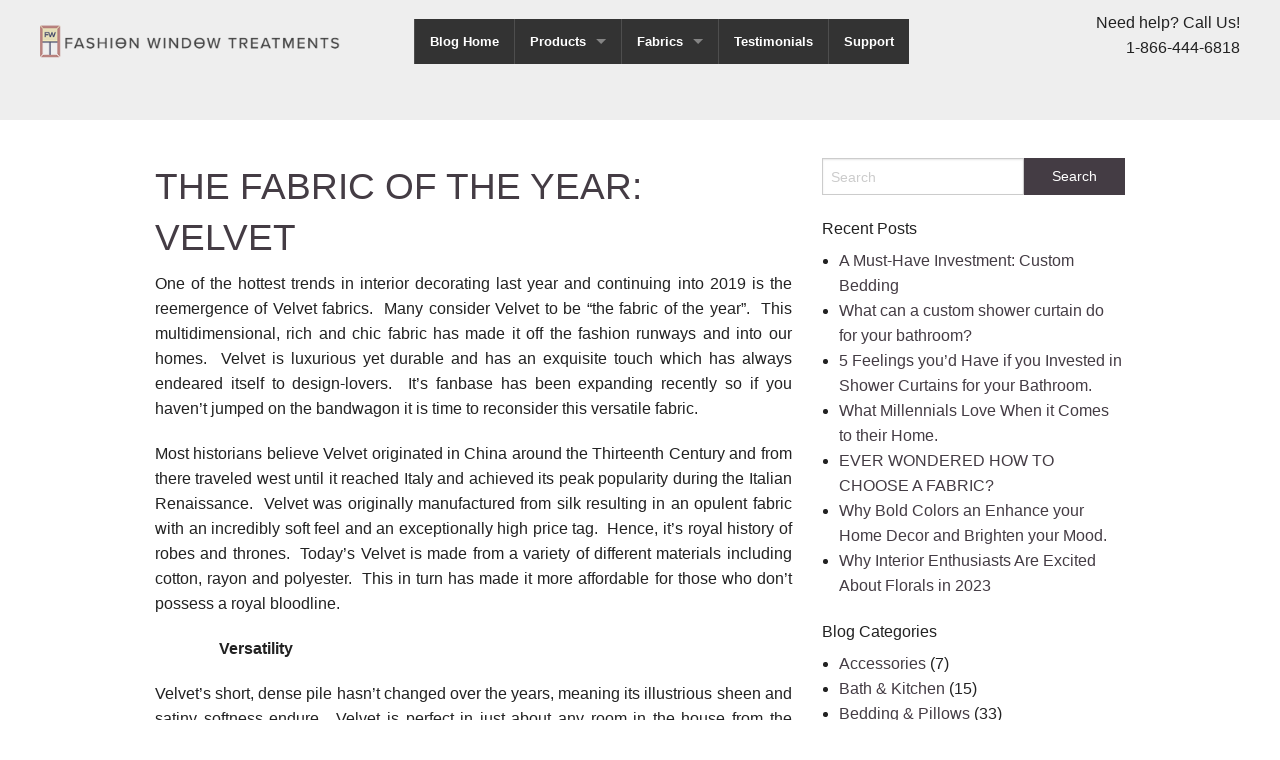

--- FILE ---
content_type: text/html; charset=UTF-8
request_url: https://fashionwindowtreatments.com/blog/category/window-valances/
body_size: 11231
content:
<!doctype html>
<html class="no-js" lang="en-US" >
	<head>
		<meta charset="utf-8" />
		<meta name="viewport" content="width=device-width, initial-scale=1.0" />
		<title>
			Category Archive for &quot;Window Valances&quot; | Fashion Window Treatments		</title>
		<meta name="description" content="
		Window Valances Articles | Read Here		" />

		<link rel="icon" href="https://fashionwindowtreatments.com/blog/wp-content/themes/FoundationPress/assets/img/icons/favicon.ico" type="image/x-icon">
		<link rel="apple-touch-icon-precomposed" sizes="144x144" href="https://fashionwindowtreatments.com/blog/wp-content/themes/FoundationPress/assets/img/icons/apple-touch-icon-144x144-precomposed.png">
		<link rel="apple-touch-icon-precomposed" sizes="114x114" href="https://fashionwindowtreatments.com/blog/wp-content/themes/FoundationPress/assets/img/icons/apple-touch-icon-114x114-precomposed.png">
		<link rel="apple-touch-icon-precomposed" sizes="72x72" href="https://fashionwindowtreatments.com/blog/wp-content/themes/FoundationPress/assets/img/icons/apple-touch-icon-72x72-precomposed.png">
		<link rel="apple-touch-icon-precomposed" href="https://fashionwindowtreatments.com/blog/wp-content/themes/FoundationPress/assets/img/icons/apple-touch-icon-precomposed.png">
		
		<meta name='robots' content='max-image-preview:large' />
<link rel='dns-prefetch' href='//static.addtoany.com' />
<link rel='dns-prefetch' href='//ajax.googleapis.com' />
<link rel='stylesheet' id='wp-block-library-css' href='https://fashionwindowtreatments.com/blog/wp-includes/css/dist/block-library/style.min.css' type='text/css' media='all' />
<style id='classic-theme-styles-inline-css' type='text/css'>
/*! This file is auto-generated */
.wp-block-button__link{color:#fff;background-color:#32373c;border-radius:9999px;box-shadow:none;text-decoration:none;padding:calc(.667em + 2px) calc(1.333em + 2px);font-size:1.125em}.wp-block-file__button{background:#32373c;color:#fff;text-decoration:none}
</style>
<style id='global-styles-inline-css' type='text/css'>
body{--wp--preset--color--black: #000000;--wp--preset--color--cyan-bluish-gray: #abb8c3;--wp--preset--color--white: #ffffff;--wp--preset--color--pale-pink: #f78da7;--wp--preset--color--vivid-red: #cf2e2e;--wp--preset--color--luminous-vivid-orange: #ff6900;--wp--preset--color--luminous-vivid-amber: #fcb900;--wp--preset--color--light-green-cyan: #7bdcb5;--wp--preset--color--vivid-green-cyan: #00d084;--wp--preset--color--pale-cyan-blue: #8ed1fc;--wp--preset--color--vivid-cyan-blue: #0693e3;--wp--preset--color--vivid-purple: #9b51e0;--wp--preset--gradient--vivid-cyan-blue-to-vivid-purple: linear-gradient(135deg,rgba(6,147,227,1) 0%,rgb(155,81,224) 100%);--wp--preset--gradient--light-green-cyan-to-vivid-green-cyan: linear-gradient(135deg,rgb(122,220,180) 0%,rgb(0,208,130) 100%);--wp--preset--gradient--luminous-vivid-amber-to-luminous-vivid-orange: linear-gradient(135deg,rgba(252,185,0,1) 0%,rgba(255,105,0,1) 100%);--wp--preset--gradient--luminous-vivid-orange-to-vivid-red: linear-gradient(135deg,rgba(255,105,0,1) 0%,rgb(207,46,46) 100%);--wp--preset--gradient--very-light-gray-to-cyan-bluish-gray: linear-gradient(135deg,rgb(238,238,238) 0%,rgb(169,184,195) 100%);--wp--preset--gradient--cool-to-warm-spectrum: linear-gradient(135deg,rgb(74,234,220) 0%,rgb(151,120,209) 20%,rgb(207,42,186) 40%,rgb(238,44,130) 60%,rgb(251,105,98) 80%,rgb(254,248,76) 100%);--wp--preset--gradient--blush-light-purple: linear-gradient(135deg,rgb(255,206,236) 0%,rgb(152,150,240) 100%);--wp--preset--gradient--blush-bordeaux: linear-gradient(135deg,rgb(254,205,165) 0%,rgb(254,45,45) 50%,rgb(107,0,62) 100%);--wp--preset--gradient--luminous-dusk: linear-gradient(135deg,rgb(255,203,112) 0%,rgb(199,81,192) 50%,rgb(65,88,208) 100%);--wp--preset--gradient--pale-ocean: linear-gradient(135deg,rgb(255,245,203) 0%,rgb(182,227,212) 50%,rgb(51,167,181) 100%);--wp--preset--gradient--electric-grass: linear-gradient(135deg,rgb(202,248,128) 0%,rgb(113,206,126) 100%);--wp--preset--gradient--midnight: linear-gradient(135deg,rgb(2,3,129) 0%,rgb(40,116,252) 100%);--wp--preset--font-size--small: 13px;--wp--preset--font-size--medium: 20px;--wp--preset--font-size--large: 36px;--wp--preset--font-size--x-large: 42px;--wp--preset--spacing--20: 0.44rem;--wp--preset--spacing--30: 0.67rem;--wp--preset--spacing--40: 1rem;--wp--preset--spacing--50: 1.5rem;--wp--preset--spacing--60: 2.25rem;--wp--preset--spacing--70: 3.38rem;--wp--preset--spacing--80: 5.06rem;--wp--preset--shadow--natural: 6px 6px 9px rgba(0, 0, 0, 0.2);--wp--preset--shadow--deep: 12px 12px 50px rgba(0, 0, 0, 0.4);--wp--preset--shadow--sharp: 6px 6px 0px rgba(0, 0, 0, 0.2);--wp--preset--shadow--outlined: 6px 6px 0px -3px rgba(255, 255, 255, 1), 6px 6px rgba(0, 0, 0, 1);--wp--preset--shadow--crisp: 6px 6px 0px rgba(0, 0, 0, 1);}:where(.is-layout-flex){gap: 0.5em;}:where(.is-layout-grid){gap: 0.5em;}body .is-layout-flow > .alignleft{float: left;margin-inline-start: 0;margin-inline-end: 2em;}body .is-layout-flow > .alignright{float: right;margin-inline-start: 2em;margin-inline-end: 0;}body .is-layout-flow > .aligncenter{margin-left: auto !important;margin-right: auto !important;}body .is-layout-constrained > .alignleft{float: left;margin-inline-start: 0;margin-inline-end: 2em;}body .is-layout-constrained > .alignright{float: right;margin-inline-start: 2em;margin-inline-end: 0;}body .is-layout-constrained > .aligncenter{margin-left: auto !important;margin-right: auto !important;}body .is-layout-constrained > :where(:not(.alignleft):not(.alignright):not(.alignfull)){max-width: var(--wp--style--global--content-size);margin-left: auto !important;margin-right: auto !important;}body .is-layout-constrained > .alignwide{max-width: var(--wp--style--global--wide-size);}body .is-layout-flex{display: flex;}body .is-layout-flex{flex-wrap: wrap;align-items: center;}body .is-layout-flex > *{margin: 0;}body .is-layout-grid{display: grid;}body .is-layout-grid > *{margin: 0;}:where(.wp-block-columns.is-layout-flex){gap: 2em;}:where(.wp-block-columns.is-layout-grid){gap: 2em;}:where(.wp-block-post-template.is-layout-flex){gap: 1.25em;}:where(.wp-block-post-template.is-layout-grid){gap: 1.25em;}.has-black-color{color: var(--wp--preset--color--black) !important;}.has-cyan-bluish-gray-color{color: var(--wp--preset--color--cyan-bluish-gray) !important;}.has-white-color{color: var(--wp--preset--color--white) !important;}.has-pale-pink-color{color: var(--wp--preset--color--pale-pink) !important;}.has-vivid-red-color{color: var(--wp--preset--color--vivid-red) !important;}.has-luminous-vivid-orange-color{color: var(--wp--preset--color--luminous-vivid-orange) !important;}.has-luminous-vivid-amber-color{color: var(--wp--preset--color--luminous-vivid-amber) !important;}.has-light-green-cyan-color{color: var(--wp--preset--color--light-green-cyan) !important;}.has-vivid-green-cyan-color{color: var(--wp--preset--color--vivid-green-cyan) !important;}.has-pale-cyan-blue-color{color: var(--wp--preset--color--pale-cyan-blue) !important;}.has-vivid-cyan-blue-color{color: var(--wp--preset--color--vivid-cyan-blue) !important;}.has-vivid-purple-color{color: var(--wp--preset--color--vivid-purple) !important;}.has-black-background-color{background-color: var(--wp--preset--color--black) !important;}.has-cyan-bluish-gray-background-color{background-color: var(--wp--preset--color--cyan-bluish-gray) !important;}.has-white-background-color{background-color: var(--wp--preset--color--white) !important;}.has-pale-pink-background-color{background-color: var(--wp--preset--color--pale-pink) !important;}.has-vivid-red-background-color{background-color: var(--wp--preset--color--vivid-red) !important;}.has-luminous-vivid-orange-background-color{background-color: var(--wp--preset--color--luminous-vivid-orange) !important;}.has-luminous-vivid-amber-background-color{background-color: var(--wp--preset--color--luminous-vivid-amber) !important;}.has-light-green-cyan-background-color{background-color: var(--wp--preset--color--light-green-cyan) !important;}.has-vivid-green-cyan-background-color{background-color: var(--wp--preset--color--vivid-green-cyan) !important;}.has-pale-cyan-blue-background-color{background-color: var(--wp--preset--color--pale-cyan-blue) !important;}.has-vivid-cyan-blue-background-color{background-color: var(--wp--preset--color--vivid-cyan-blue) !important;}.has-vivid-purple-background-color{background-color: var(--wp--preset--color--vivid-purple) !important;}.has-black-border-color{border-color: var(--wp--preset--color--black) !important;}.has-cyan-bluish-gray-border-color{border-color: var(--wp--preset--color--cyan-bluish-gray) !important;}.has-white-border-color{border-color: var(--wp--preset--color--white) !important;}.has-pale-pink-border-color{border-color: var(--wp--preset--color--pale-pink) !important;}.has-vivid-red-border-color{border-color: var(--wp--preset--color--vivid-red) !important;}.has-luminous-vivid-orange-border-color{border-color: var(--wp--preset--color--luminous-vivid-orange) !important;}.has-luminous-vivid-amber-border-color{border-color: var(--wp--preset--color--luminous-vivid-amber) !important;}.has-light-green-cyan-border-color{border-color: var(--wp--preset--color--light-green-cyan) !important;}.has-vivid-green-cyan-border-color{border-color: var(--wp--preset--color--vivid-green-cyan) !important;}.has-pale-cyan-blue-border-color{border-color: var(--wp--preset--color--pale-cyan-blue) !important;}.has-vivid-cyan-blue-border-color{border-color: var(--wp--preset--color--vivid-cyan-blue) !important;}.has-vivid-purple-border-color{border-color: var(--wp--preset--color--vivid-purple) !important;}.has-vivid-cyan-blue-to-vivid-purple-gradient-background{background: var(--wp--preset--gradient--vivid-cyan-blue-to-vivid-purple) !important;}.has-light-green-cyan-to-vivid-green-cyan-gradient-background{background: var(--wp--preset--gradient--light-green-cyan-to-vivid-green-cyan) !important;}.has-luminous-vivid-amber-to-luminous-vivid-orange-gradient-background{background: var(--wp--preset--gradient--luminous-vivid-amber-to-luminous-vivid-orange) !important;}.has-luminous-vivid-orange-to-vivid-red-gradient-background{background: var(--wp--preset--gradient--luminous-vivid-orange-to-vivid-red) !important;}.has-very-light-gray-to-cyan-bluish-gray-gradient-background{background: var(--wp--preset--gradient--very-light-gray-to-cyan-bluish-gray) !important;}.has-cool-to-warm-spectrum-gradient-background{background: var(--wp--preset--gradient--cool-to-warm-spectrum) !important;}.has-blush-light-purple-gradient-background{background: var(--wp--preset--gradient--blush-light-purple) !important;}.has-blush-bordeaux-gradient-background{background: var(--wp--preset--gradient--blush-bordeaux) !important;}.has-luminous-dusk-gradient-background{background: var(--wp--preset--gradient--luminous-dusk) !important;}.has-pale-ocean-gradient-background{background: var(--wp--preset--gradient--pale-ocean) !important;}.has-electric-grass-gradient-background{background: var(--wp--preset--gradient--electric-grass) !important;}.has-midnight-gradient-background{background: var(--wp--preset--gradient--midnight) !important;}.has-small-font-size{font-size: var(--wp--preset--font-size--small) !important;}.has-medium-font-size{font-size: var(--wp--preset--font-size--medium) !important;}.has-large-font-size{font-size: var(--wp--preset--font-size--large) !important;}.has-x-large-font-size{font-size: var(--wp--preset--font-size--x-large) !important;}
.wp-block-navigation a:where(:not(.wp-element-button)){color: inherit;}
:where(.wp-block-post-template.is-layout-flex){gap: 1.25em;}:where(.wp-block-post-template.is-layout-grid){gap: 1.25em;}
:where(.wp-block-columns.is-layout-flex){gap: 2em;}:where(.wp-block-columns.is-layout-grid){gap: 2em;}
.wp-block-pullquote{font-size: 1.5em;line-height: 1.6;}
</style>
<link rel='stylesheet' id='rss-retriever-css' href='https://fashionwindowtreatments.com/blog/wp-content/plugins/wp-rss-retriever/inc/css/rss-retriever.css' type='text/css' media='all' />
<link rel='stylesheet' id='main-stylesheet-css' href='https://fashionwindowtreatments.com/blog/wp-content/themes/FoundationPress/css/foundation.css' type='text/css' media='all' />
<link rel='stylesheet' id='addtoany-css' href='https://fashionwindowtreatments.com/blog/wp-content/plugins/add-to-any/addtoany.min.css' type='text/css' media='all' />
<script type="text/javascript" id="addtoany-core-js-before">
/* <![CDATA[ */
window.a2a_config=window.a2a_config||{};a2a_config.callbacks=[];a2a_config.overlays=[];a2a_config.templates={};
/* ]]> */
</script>
<script type="text/javascript" async src="https://static.addtoany.com/menu/page.js" id="addtoany-core-js"></script>
<script type="text/javascript" src="//ajax.googleapis.com/ajax/libs/jquery/2.1.0/jquery.min.js" id="jquery-js"></script>
<script type="text/javascript" async src="https://fashionwindowtreatments.com/blog/wp-content/plugins/add-to-any/addtoany.min.js" id="addtoany-jquery-js"></script>
<script type="text/javascript" src="https://fashionwindowtreatments.com/blog/wp-content/themes/FoundationPress/js/vendor/modernizr.js" id="modernizr-js"></script>
<script type="text/javascript" src="https://fashionwindowtreatments.com/blog/wp-content/themes/FoundationPress/js/vendor/fastclick.js" id="fastclick-js"></script>
<link rel="https://api.w.org/" href="https://fashionwindowtreatments.com/blog/wp-json/" /><link rel="alternate" type="application/json" href="https://fashionwindowtreatments.com/blog/wp-json/wp/v2/categories/88" />
<style type='text/css'>
/* CUSTOM STYLES BY ANWAR */
div.top-bar-container {padding-top:10px;padding-bottom:10px; height:120px}
div.top-bar-container #topbarInner {max-width:1200px; margin-left:auto; margin-right:auto}
div.top-bar-container #topbarInner .headitem {display:inline-block}
div.top-bar-container #topbarInner .fwtlogoHold {max-width:300px; margin-right:70px}
div.top-bar-container img.fwtlogo {max-width:300px; min-width:100px; height: 100px}
div.top-bar-container #topbarInner .heteri {max-width:200px; float:right}
div.top-bar-container #topbarInner .henavbar {max-width:500px; }

div.top-bar-container ul{list-style:none}

body.home div.entry-content p a.more-link {
 float: right;
 font-size: 10px;
 padding-top: 10px;
 color: #BA59AC;
 font-weight: bold;
}

div.entry-content p a, article.post footer p a {color: #BA59AC;}
div.addtoany_header { margin-bottom:5px; font-size:10px; padding-left:3px; font-weight:bold}

div#newsletterbox {width:100%; max-width:290px;border:1px solid #ccc; float: left; clear: left; height:320px; padding:0px}
div#newsletterbox div.nltrboxtop {background:#f4f4f4; color:#111; padding:20px; font-size:17px; font-weight:bold; padding-top:35px; height:153px; width:100%; font-family:Georgia, Veranda; border-bottom:1px solid #ccc}

div#newsletterbox div.nltrboxbot { padding:20px; padding-top:35px; background:#fff; font-style: italic;}
div#newsletterbox div.nltrboxbot #nlname { border:none; border-bottom:1px solid #ccc; margin-bottom:20px; box-shadow:none}
div#newsletterbox div.nltrboxbot #nlsubmit {width:100px; height:40px; background:#bb59ac; color:#fff; border:none}
div#newsletterbox div.nltrboxbot #nlsubmit:hover {opacity:0.05; color:#555}

#sidebar {padding-left:30px; padding-right:30px}
#searchform a.left {display:none}
section.container article.post h1 {font-size:2em}
</style>
	</head>
	<body class="archive category category-window-valances category-88">
		
	<div class="off-canvas-wrap" data-offcanvas>
	<div class="inner-wrap">
	
		
	<nav class="tab-bar">
		<section class="left-small">
			<a class="left-off-canvas-toggle menu-icon" href="#"><span></span></a>
		</section>
		<section class="middle tab-bar-section">
			
			<h1 class="title">
				Fashion Window Treatments			</h1>

		</section>
	</nav>

	<aside class="left-off-canvas-menu" aria-hidden="true">
    </aside>
	<div class="top-bar-container contain-to-grid show-for-medium-up">
<div id='topbarInner'>
<div class='headitem fwtlogoHold'><a href="/"><img class="fwtlogo" alt="Fashion Window Treatments" src="https://fashionwindowtreatments.com/blog/wp-content/uploads/fwt-blog-lgo.png"></a></div>
<div class='headitem henavbar'>
  <nav class="top-bar" data-topbar="" role="navigation">
        <section class="top-bar-section">
            <ul id="menu-main-menu" class="top-bar-menu left"><li class="divider"></li><li id="menu-item-319" class="menu-item menu-item-type-custom menu-item-object-custom menu-item-319"><a href="/blog">Blog Home</a></li>
<li class="divider"></li><li id="menu-item-273" class="menu-item menu-item-type-custom menu-item-object-custom menu-item-has-children has-dropdown menu-item-273"><a href="/products.html">Products</a>
<ul class="sub-menu dropdown">
	<li id="menu-item-277" class="menu-item menu-item-type-custom menu-item-object-custom menu-item-has-children has-dropdown menu-item-277"><a href="/products/drapery-curtains.html">Drapery &#038; Curtains</a>
<ul class="sub-menu dropdown">
		<li id="menu-item-283" class="menu-item menu-item-type-custom menu-item-object-custom menu-item-283"><a href="/products/drapery-curtains/pleated-drapes.html">Pleated Drapes</a></li>
		<li id="menu-item-284" class="menu-item menu-item-type-custom menu-item-object-custom menu-item-284"><a href="/products/drapery-curtains/casual-drapery.html">Casual Drapery</a></li>
	</ul>
</li>
	<li id="menu-item-278" class="menu-item menu-item-type-custom menu-item-object-custom menu-item-has-children has-dropdown menu-item-278"><a href="https:/products/window-valances.html">Window Valance Styles</a>
<ul class="sub-menu dropdown">
		<li id="menu-item-285" class="menu-item menu-item-type-custom menu-item-object-custom menu-item-285"><a href="/products/window-valances/board-mounted-valances-custom.html">Board Mounted</a></li>
		<li id="menu-item-286" class="menu-item menu-item-type-custom menu-item-object-custom menu-item-286"><a href="/products/window-valances/upholstered-cornice.html">Upholstered Cornice</a></li>
		<li id="menu-item-287" class="menu-item menu-item-type-custom menu-item-object-custom menu-item-287"><a href="/products/window-valances/ready-made-department.html">Ready Made Treatments</a></li>
		<li id="menu-item-288" class="menu-item menu-item-type-custom menu-item-object-custom menu-item-288"><a href="/products/window-valances/semi-custom.html">Rod Mounted &#8211; Semi Custom</a></li>
		<li id="menu-item-289" class="menu-item menu-item-type-custom menu-item-object-custom menu-item-289"><a href="/products/window-valances/roman-shades.html">Roman Shades</a></li>
	</ul>
</li>
	<li id="menu-item-279" class="menu-item menu-item-type-custom menu-item-object-custom menu-item-has-children has-dropdown menu-item-279"><a href="/products/bedding-pillows.html">Bedding and Pillows</a>
<ul class="sub-menu dropdown">
		<li id="menu-item-290" class="menu-item menu-item-type-custom menu-item-object-custom menu-item-has-children has-dropdown menu-item-290"><a href="/products/bedding-pillows/pillows-and-pillow-shams.html">Pillows and Pillow Shams</a>
<ul class="sub-menu dropdown">
			<li id="menu-item-299" class="menu-item menu-item-type-custom menu-item-object-custom menu-item-299"><a href="/products/bedding-pillows/pillows-and-pillow-shams/corded-pillow-slipcovers-with-zippers.html">Corded Pillow Slipcovers with Zippers</a></li>
			<li id="menu-item-300" class="menu-item menu-item-type-custom menu-item-object-custom menu-item-300"><a href="/products/bedding-pillows/pillows-and-pillow-shams/decorative-accent.html">Decorative / Accent Pillows</a></li>
			<li id="menu-item-301" class="menu-item menu-item-type-custom menu-item-object-custom menu-item-301"><a href="/products/bedding-pillows/pillows-and-pillow-shams/pillow-shams.html">Pillow Shams</a></li>
		</ul>
</li>
		<li id="menu-item-291" class="menu-item menu-item-type-custom menu-item-object-custom menu-item-291"><a href="/products/bedding-pillows/custom-bedding.html">Custom Bedding</a></li>
	</ul>
</li>
	<li id="menu-item-280" class="menu-item menu-item-type-custom menu-item-object-custom menu-item-has-children has-dropdown menu-item-280"><a href="/products/swags-and-jabots.html">Swags and Jabots | Cascades</a>
<ul class="sub-menu dropdown">
		<li id="menu-item-292" class="menu-item menu-item-type-custom menu-item-object-custom menu-item-292"><a href="/products/swags-and-jabots/swag-curtains-swags-and-jabots.html">Rod Swags and Jabots</a></li>
		<li id="menu-item-293" class="menu-item menu-item-type-custom menu-item-object-custom menu-item-293"><a href="/products/swags-and-jabots/pole-swags-and-jabots.html">Pole Swags and Jabots</a></li>
	</ul>
</li>
	<li id="menu-item-281" class="menu-item menu-item-type-custom menu-item-object-custom menu-item-has-children has-dropdown menu-item-281"><a href="/products/bath-kitchen.html">Bath &#038; Kitchen</a>
<ul class="sub-menu dropdown">
		<li id="menu-item-294" class="menu-item menu-item-type-custom menu-item-object-custom menu-item-294"><a href="https://fashionwindowtreatments.com/products/bath-kitchen/shower-curtains.html">Shower Curtains</a></li>
		<li id="menu-item-295" class="menu-item menu-item-type-custom menu-item-object-custom menu-item-295"><a href="https://fashionwindowtreatments.com/products/bath-kitchen/kitchen-and-table-decor.html">Kitchen and Table Decor</a></li>
	</ul>
</li>
	<li id="menu-item-282" class="menu-item menu-item-type-custom menu-item-object-custom menu-item-has-children has-dropdown menu-item-282"><a href="/products/accessories.html">Accessories</a>
<ul class="sub-menu dropdown">
		<li id="menu-item-296" class="menu-item menu-item-type-custom menu-item-object-custom menu-item-296"><a href="https://fashionwindowtreatments.com/products/accessories/decorative-tiebacks.html">Decorative Tiebacks</a></li>
		<li id="menu-item-297" class="menu-item menu-item-type-custom menu-item-object-custom menu-item-has-children has-dropdown menu-item-297"><a href="https://fashionwindowtreatments.com/products/accessories/decorative-trims-tassels.html">Decorative Trims &#038; Tassels</a>
<ul class="sub-menu dropdown">
			<li id="menu-item-302" class="menu-item menu-item-type-custom menu-item-object-custom menu-item-302"><a href="/products/accessories/decorative-trims-tassels/decorative-trims.html">Decorative Trims</a></li>
			<li id="menu-item-303" class="menu-item menu-item-type-custom menu-item-object-custom menu-item-303"><a href="/products/accessories/decorative-trims-tassels/decorative-tassels.html">Decorative Tassels</a></li>
		</ul>
</li>
		<li id="menu-item-298" class="menu-item menu-item-type-custom menu-item-object-custom menu-item-298"><a href="/products/accessories/rods.html">Drapery Hardware</a></li>
	</ul>
</li>
</ul>
</li>
<li class="divider"></li><li id="menu-item-274" class="menu-item menu-item-type-custom menu-item-object-custom menu-item-has-children has-dropdown menu-item-274"><a href="/fabrics.html">Fabrics</a>
<ul class="sub-menu dropdown">
	<li id="menu-item-304" class="menu-item menu-item-type-custom menu-item-object-custom menu-item-304"><a href="/fabrics/new-fabric-just-arrived.html">New Fabrics &#8211; Just Arrived!</a></li>
	<li id="menu-item-305" class="menu-item menu-item-type-custom menu-item-object-custom menu-item-305"><a href="/fabrics/all-fabrics.html">All Fabrics</a></li>
	<li id="menu-item-306" class="menu-item menu-item-type-custom menu-item-object-custom menu-item-306"><a href="/fabrics/black-or-grey-fabrics.html">Black/Grey Fabrics</a></li>
	<li id="menu-item-307" class="menu-item menu-item-type-custom menu-item-object-custom menu-item-307"><a href="/fabrics/blue-or-green-fabrics.html">Blue/Green Fabrics</a></li>
	<li id="menu-item-308" class="menu-item menu-item-type-custom menu-item-object-custom menu-item-308"><a href="/fabrics/brown-or-tan-fabrics.html">Brown/Tan Fabrics</a></li>
	<li id="menu-item-309" class="menu-item menu-item-type-custom menu-item-object-custom menu-item-309"><a href="/fabrics/gold-or-yellow-fabrics.html">Gold /Yellow Fabrics</a></li>
	<li id="menu-item-310" class="menu-item menu-item-type-custom menu-item-object-custom menu-item-310"><a href="/fabrics/red-purple-or-orange-fabrics.html">Red/Purple/Orange Fabrics</a></li>
	<li id="menu-item-311" class="menu-item menu-item-type-custom menu-item-object-custom menu-item-311"><a href="/fabrics/white-ivory-or-beige-fabrics.html">White/Ivory/Beige Fabrics</a></li>
	<li id="menu-item-312" class="menu-item menu-item-type-custom menu-item-object-custom menu-item-312"><a href="https://fashionwindowtreatments.com/fabrics/contemporary-or-transitional-fabrics.html">Contemporary Fabrics</a></li>
	<li id="menu-item-313" class="menu-item menu-item-type-custom menu-item-object-custom menu-item-313"><a href="https://fashionwindowtreatments.com/fabrics/floral-or-vine-fabrics.html">Floral/Vine Fabrics</a></li>
	<li id="menu-item-314" class="menu-item menu-item-type-custom menu-item-object-custom menu-item-314"><a href="/fabrics/paisley-or-medallion-fabrics.html">Paisley/Medallion Fabrics</a></li>
	<li id="menu-item-315" class="menu-item menu-item-type-custom menu-item-object-custom menu-item-315"><a href="/fabrics/plaid-or-checked-fabrics.html">Plaid/Checked Fabrics</a></li>
	<li id="menu-item-316" class="menu-item menu-item-type-custom menu-item-object-custom menu-item-316"><a href="/fabrics/solid-or-patterned-solid-fabrics.html">Solid/Patterned Solid Fabrics</a></li>
	<li id="menu-item-317" class="menu-item menu-item-type-custom menu-item-object-custom menu-item-317"><a href="/fabrics/striped-fabrics.html">Striped Fabrics</a></li>
	<li id="menu-item-318" class="menu-item menu-item-type-custom menu-item-object-custom menu-item-318"><a href="/fabrics/toile-fabrics.html">Toile and Novelty Fabrics</a></li>
</ul>
</li>
<li class="divider"></li><li id="menu-item-275" class="menu-item menu-item-type-custom menu-item-object-custom menu-item-275"><a href="/testimonials.html">Testimonials</a></li>
<li class="divider"></li><li id="menu-item-276" class="menu-item menu-item-type-custom menu-item-object-custom menu-item-276"><a href="/contacts">Support</a></li>
</ul>                    </section>
    </nav>
</div>
<div class="text-right headitem heteri"><p class="text-right"> Need help? Call Us! <br/> 1-866-444-6818 </p></div>
</div>

</div>
<section class="container" role="document">
	
<div class="row">
<!-- Row for main content area -->
	<div class="small-12 large-8 columns" role="main">

	
							
<article id="post-624" class="post-624 post type-post status-publish format-standard hentry category-bedding-and-pillows category-drapery-and-curtains category-pleated-draperies category-throw-pillows category-window-valances">
	<header>
		<h2><a href="https://fashionwindowtreatments.com/blog/the-fabric-of-the-year-velvet/">THE FABRIC OF THE YEAR:  VELVET</a></h2>
			</header>
	<div class="entry-content">
		<p style="text-align: justify;">One of the hottest trends in interior decorating last year and continuing into 2019 is the reemergence of Velvet fabrics.  Many consider Velvet to be “the fabric of the year”.  This multidimensional, rich and chic fabric has made it off the fashion runways and into our homes.  Velvet is luxurious yet durable and has an exquisite touch which has always endeared itself to design-lovers.  It’s fanbase has been expanding recently so if you haven’t jumped on the bandwagon it is time to reconsider this versatile fabric.</p>
<p style="text-align: justify;">Most historians believe Velvet originated in China around the Thirteenth Century and from there traveled west until it reached Italy and achieved its peak popularity during the Italian Renaissance.  Velvet was originally manufactured from silk resulting in an opulent fabric with an incredibly soft feel and an exceptionally high price tag.  Hence, it’s royal history of robes and thrones.  Today’s Velvet is made from a variety of different materials including cotton, rayon and polyester.  This in turn has made it more affordable for those who don’t possess a royal bloodline.</p>
<p><strong>                Versatility</strong></p>
<p style="text-align: justify;">Velvet’s short, dense pile hasn’t changed over the years, meaning its illustrious sheen and satiny softness endure.  Velvet is perfect in just about any room in the house from the living room to the bedroom (the only exceptions being the kitchen or the bathroom).  If you want to add an elegant and regal feel to your home, velvet should be at the top of your fabric list.  A sumptuous velvet curtain that puddles on the ground adds a stylish flair to a living room or dining room.  For an especially stunning look choose a color that will contrast against the wall.  Velvet throw pillows are the perfect way to add color to a neutral sofa or chair.</p>
<p style="text-align: center;"> <a href="https://fashionwindowtreatments.com/blog/wp-content/uploads/2019/02/Velvet-Pillows.jpg"><img fetchpriority="high" decoding="async" width="300" height="300" class="alignnone size-medium wp-image-627" src="https://fashionwindowtreatments.com/blog/wp-content/uploads/2019/02/Velvet-Pillows-300x300.jpg" alt="Velvet Pillows" srcset="https://fashionwindowtreatments.com/blog/wp-content/uploads/2019/02/Velvet-Pillows-300x300.jpg 300w, https://fashionwindowtreatments.com/blog/wp-content/uploads/2019/02/Velvet-Pillows-150x150.jpg 150w, https://fashionwindowtreatments.com/blog/wp-content/uploads/2019/02/Velvet-Pillows.jpg 564w" sizes="(max-width: 300px) 100vw, 300px" /></a></p>
<p style="text-align: center;">
<p><strong>                Paired with Brass</strong></p>
<p style="text-align: justify;">While velvet and wood always look great together, pairing your velvet with an equally luxe material like brass will instantly bring it into the current design atmosphere.  Velvet and brass are the ultimate design pairing.  If you’re looking for velvet and brass combinations with a modern feel try grommet panels with antique brass grommets.  Or for a timeless look, pinch pleated draperies hung on a decorative brass rod would radiate luxury.</p>
<figure><a href="https://fashionwindowtreatments.com/blog/wp-content/uploads/2019/02/Velvet-Grommet-Panels.jpg"><img decoding="async" width="300" height="300" class="alignnone size-medium wp-image-628" src="https://fashionwindowtreatments.com/blog/wp-content/uploads/2019/02/Velvet-Grommet-Panels-300x300.jpg" alt="Velvet Grommet Panels" srcset="https://fashionwindowtreatments.com/blog/wp-content/uploads/2019/02/Velvet-Grommet-Panels-300x300.jpg 300w, https://fashionwindowtreatments.com/blog/wp-content/uploads/2019/02/Velvet-Grommet-Panels-150x150.jpg 150w, https://fashionwindowtreatments.com/blog/wp-content/uploads/2019/02/Velvet-Grommet-Panels.jpg 363w" sizes="(max-width: 300px) 100vw, 300px" /></a>                       <a href="https://fashionwindowtreatments.com/blog/wp-content/uploads/2019/02/Velvet-Pleated-Panels-e1550847517681.jpg"><img decoding="async" width="228" height="300" class="alignnone size-medium wp-image-629" src="https://fashionwindowtreatments.com/blog/wp-content/uploads/2019/02/Velvet-Pleated-Panels-228x300.jpg" alt="Velvet Pleated Panels" /></a></figure>
<p>&nbsp;</p>
<p><strong>                Color</strong></p>
<p style="text-align: justify;">The reason velvet colors look so sharp is because the nap allows light to reflect at multiple 90-degree angles, creating that luxe, luminous sheen velvet is famous for.  Velvet is now offered in rich, bold colors spanning the entire color rainbow.  From a soft pink blush to a vibrant sapphire blue, velvet renders your chosen hue in magnificent color.  Jewel tones look dazzling, primary hues look animated, and pastels feel jubilantly femme.  Velvet seduces the senses and brings rich and deep hues to life.  You will be drawn to the magnetic luster and multidimensional color of a velvet fabric choice.</p>
<figure><a href="https://fashionwindowtreatments.com/blog/wp-content/uploads/2019/02/REVEL-BLUSH-e1550848108446.jpg"><img loading="lazy" decoding="async" width="300" height="300" class="alignnone size-medium wp-image-625" src="https://fashionwindowtreatments.com/blog/wp-content/uploads/2019/02/REVEL-BLUSH-300x300.jpg" alt="REVEL-BLUSH" /></a>        <a href="https://fashionwindowtreatments.com/blog/wp-content/uploads/2019/02/REVEL-SAPPHIRE-e1550847694426.jpg"><img loading="lazy" decoding="async" width="300" height="300" class="alignnone size-medium wp-image-626" src="https://fashionwindowtreatments.com/blog/wp-content/uploads/2019/02/REVEL-SAPPHIRE-300x300.jpg" alt="REVEL-SAPPHIRE" /></a></figure>
<p>&nbsp;</p>
<p><strong>                Opulence</strong></p>
<p style="text-align: justify;"> Velvet has made a stunning comeback in recent years.  Its versatility allows this opulent fabric to transition easily from traditional to modern.  It has a livability that creates warmth and instantly adds texture to a room.  Whether your home is elegant or eclectic, this versatile fabric will give your home new life.</p>
	</div>
	<footer>
			</footer>
	<hr />
</article>					
<article id="post-609" class="post-609 post type-post status-publish format-standard hentry category-bedding-and-pillows category-drapery-and-curtains category-window-valances tag-color-trends">
	<header>
		<h2><a href="https://fashionwindowtreatments.com/blog/window-treatment-color-trends-for-2018/">Window Treatment Color Trends for 2018</a></h2>
			</header>
	<div class="entry-content">
		<p><span style="font-weight: 400;">When purchasing window treatments and bedding, one of the biggest decisions you’ll need to make is what color palette to go with. Popular colors for home décor can change from year to year, but buying a specific color in 2018 doesn’t mean the appearance of your window treatments will be out of date next year. However, it may make it easier to find matching furniture, decorative pieces, and paint, as colors tend to become fashionable at the same time.</span></p>
<p> <a href="https://fashionwindowtreatments.com/blog/window-treatment-color-trends-for-2018/#more-609" class="more-link">Continue reading&#8230;</a></p>
	</div>
	<footer>
		<p>Tags: <a href="https://fashionwindowtreatments.com/blog/tag/color-trends/" rel="tag">color trends</a></p>	</footer>
	<hr />
</article>					
<article id="post-349" class="post-349 post type-post status-publish format-standard hentry category-window-valances tag-decorative-shade tag-made-to-order-roman-shade tag-roman-shade">
	<header>
		<h2><a href="https://fashionwindowtreatments.com/blog/roman-shade-styles-how-to-choose/">Roman Shade Styles &#8211; How to Choose</a></h2>
			</header>
	<div class="entry-content">
		<p><span style="font-weight: 400;">Expertly crafted to order, <a href="https://fashionwindowtreatments.com/products/window-valances/roman-shades.html">Fashion Window Treatments’ custom Roman Shades</a> are available in over 350 fabrics and four distinct styles, including Flat Fold, Hobbled, Casual and Tucked. Roman Shades give windows the softness and style of draperies with less bulk. They’re easy to operate and can give you complete privacy when lowered. Clean lines and classic tailoring have made Roman Shades a popular choice for interior designers and homeowners alike. And because they are available in a range of styles and materials &#8211; from classic to casual to elegant &#8211; it&#8217;s easy to find a look that complements your space.</span></p>
<p> <a href="https://fashionwindowtreatments.com/blog/roman-shade-styles-how-to-choose/#more-349" class="more-link">Continue reading&#8230;</a></p>
	</div>
	<footer>
		<p>Tags: <a href="https://fashionwindowtreatments.com/blog/tag/decorative-shade/" rel="tag">decorative shade</a>, <a href="https://fashionwindowtreatments.com/blog/tag/made-to-order-roman-shade/" rel="tag">made to order roman shade</a>, <a href="https://fashionwindowtreatments.com/blog/tag/roman-shade/" rel="tag">roman shade</a></p>	</footer>
	<hr />
</article>					
<article id="post-261" class="post-261 post type-post status-publish format-standard hentry category-drapery-and-curtains category-window-valances tag-custom-valances tag-semi-custom-valance-curtains tag-valance tag-window-treatments">
	<header>
		<h2><a href="https://fashionwindowtreatments.com/blog/what-window-treatment-should-i-use/">What Window Treatment should I use?</a></h2>
			</header>
	<div class="entry-content">
		<p>We get asked this question all the time. And to be honest sometimes the question is pretty simple and at others times a picture of the situation definitely helps. There are so many choices in today&#8217;s market it can be overwhelming at times. Most homes today use a  <a href="https://fashionwindowtreatments.com/blog/what-window-treatment-should-i-use/#more-261" class="more-link">Continue reading&#8230;</a></p>
	</div>
	<footer>
		<p>Tags: <a href="https://fashionwindowtreatments.com/blog/tag/custom-valances/" rel="tag">custom valances</a>, <a href="https://fashionwindowtreatments.com/blog/tag/semi-custom-valance-curtains/" rel="tag">semi custom valance curtains</a>, <a href="https://fashionwindowtreatments.com/blog/tag/valance/" rel="tag">valance</a>, <a href="https://fashionwindowtreatments.com/blog/tag/window-treatments/" rel="tag">window treatments</a></p>	</footer>
	<hr />
</article>					
<article id="post-9" class="post-9 post type-post status-publish format-standard hentry category-window-valances tag-custom-curtains tag-drapery-valances tag-semi-custom-valances tag-valance-styles">
	<header>
		<h2><a href="https://fashionwindowtreatments.com/blog/popular-valance-styles/">Popular Valance Styles</a></h2>
			</header>
	<div class="entry-content">
		<p>Fashion Window Treatments offers over 100 different styles of <a href="https://fashionwindowtreatments.com/products/window-valances/semi-custom.html">semi-custom valances</a> and window treatments. With what could be the argued as the biggest selection available on the internet today, how do you choose what style best fits your home? We wanted to take a moment to tell you a little more about a few  <a href="https://fashionwindowtreatments.com/blog/popular-valance-styles/#more-9" class="more-link">Continue reading&#8230;</a></p>
	</div>
	<footer>
		<p>Tags: <a href="https://fashionwindowtreatments.com/blog/tag/custom-curtains/" rel="tag">custom curtains</a>, <a href="https://fashionwindowtreatments.com/blog/tag/drapery-valances/" rel="tag">drapery valances</a>, <a href="https://fashionwindowtreatments.com/blog/tag/semi-custom-valances/" rel="tag">semi custom valances</a>, <a href="https://fashionwindowtreatments.com/blog/tag/valance-styles/" rel="tag">Valance styles</a></p>	</footer>
	<hr />
</article>					
<article id="post-17" class="post-17 post type-post status-publish format-standard hentry category-window-valances tag-board-mounted-valance tag-fishtail-swags tag-rod-pocket tag-valance-styles tag-velance-styles">
	<header>
		<h2><a href="https://fashionwindowtreatments.com/blog/window-valance-styles/">Window Valance Styles</a></h2>
			</header>
	<div class="entry-content">
		<p>A valance, i.e. a top treatment or a window topper, is a window treatment that decorates the top of a window.  There are many different styles of valances and ways that they can be hung, which may influence the style you choose.</p>
<p>First, there is a rod pocket style.  This simply means that the window treatment is fabricated with a pocket in it so that you can put a drapery rod through it for hanging.  The size of the pocket (normally 1 ½” or 3”) will  <a href="https://fashionwindowtreatments.com/blog/window-valance-styles/#more-17" class="more-link">Continue reading&#8230;</a></p>
	</div>
	<footer>
		<p>Tags: <a href="https://fashionwindowtreatments.com/blog/tag/board-mounted-valance/" rel="tag">board mounted valance</a>, <a href="https://fashionwindowtreatments.com/blog/tag/fishtail-swags/" rel="tag">fishtail swags</a>, <a href="https://fashionwindowtreatments.com/blog/tag/rod-pocket/" rel="tag">rod pocket</a>, <a href="https://fashionwindowtreatments.com/blog/tag/valance-styles/" rel="tag">Valance styles</a>, <a href="https://fashionwindowtreatments.com/blog/tag/velance-styles/" rel="tag">velance styles</a></p>	</footer>
	<hr />
</article>					
<article id="post-23" class="post-23 post type-post status-publish format-standard hentry category-window-valances tag-board-mounted-window-treatments tag-fabric tag-valance">
	<header>
		<h2><a href="https://fashionwindowtreatments.com/blog/choosing-fabric-for-your-valance/">Choosing a Fabric for your Valance</a></h2>
			</header>
	<div class="entry-content">
		<p>When deciding on a <a href="https://fashionwindowtreatments.com/fabrics.html">fabric</a> to use on your window valances, other than the standard thought process of I really like this one, considering the vertical repeat of the fabric may be something to think about.</p>
<p>For the most part, a majority of <a href="https://fashionwindowtreatments.com/products/window-valances.html">window valances</a> average 15&#8243;-18&#8243; in length. Large vertical fabric repeats may or may not work well on a particular valance style. Fabrics with a  <a href="https://fashionwindowtreatments.com/blog/choosing-fabric-for-your-valance/#more-23" class="more-link">Continue reading&#8230;</a></p>
	</div>
	<footer>
		<p>Tags: <a href="https://fashionwindowtreatments.com/blog/tag/board-mounted-window-treatments/" rel="tag">board mounted window treatments</a>, <a href="https://fashionwindowtreatments.com/blog/tag/fabric/" rel="tag">fabric</a>, <a href="https://fashionwindowtreatments.com/blog/tag/valance/" rel="tag">valance</a></p>	</footer>
	<hr />
</article>					
<article id="post-24" class="post-24 post type-post status-publish format-standard hentry category-window-valances tag-board-mounted-window-treatments tag-sizes tag-valance-styles">
	<header>
		<h2><a href="https://fashionwindowtreatments.com/blog/window-valances/">Window Valances</a></h2>
			</header>
	<div class="entry-content">
		<p><a style="clear: left; float: left; margin-bottom: 1em; margin-right: 1em;" href="http://4.bp.blogspot.com/-3IFTenvrv3U/UR0VkcOokXI/AAAAAAAAACU/KTWx7XwaJyc/s1600/Kaitlin+Valance.jpg"><img decoding="async" src="http://4.bp.blogspot.com/-3IFTenvrv3U/UR0VkcOokXI/AAAAAAAAACU/KTWx7XwaJyc/s1600/Kaitlin+Valance.jpg" alt="" border="0" /></a>Window valances were once used just to <a href="https://fashionwindowtreatments.com/products/window-valances.html">cover plain curtain rods</a> as they were unsightly. Today valances are used on windows for decorating purposes. They are a great way to add color and softness to a room as well.</p>
<p>Valances come in many shapes and sizes, some lay flat, some are shirred onto a rod for fullness, some drape over  <a href="https://fashionwindowtreatments.com/blog/window-valances/#more-24" class="more-link">Continue reading&#8230;</a></p>
	</div>
	<footer>
		<p>Tags: <a href="https://fashionwindowtreatments.com/blog/tag/board-mounted-window-treatments/" rel="tag">board mounted window treatments</a>, <a href="https://fashionwindowtreatments.com/blog/tag/sizes/" rel="tag">sizes</a>, <a href="https://fashionwindowtreatments.com/blog/tag/valance-styles/" rel="tag">Valance styles</a></p>	</footer>
	<hr />
</article>					
<article id="post-32" class="post-32 post type-post status-publish format-standard hentry category-window-valances tag-fabric tag-style">
	<header>
		<h2><a href="https://fashionwindowtreatments.com/blog/choosing-your-custom-window-treatmen/">Choosing Your Custom Window Treatment</a></h2>
			</header>
	<div class="entry-content">
		<p>Picking the perfect custom window treatments <a href="https://fashionwindowtreatments.com/fabrics/new-fabric-just-arrived.html">for your home or office</a> should be fun, but with so many options to choose from, it can sometimes be overwhelming.  Here are a few helpful tips to consider when picking your perfect window coverings.</p>
<p>1)    <b>Purpose.</b>  Begin by determining the purpose these window treatments will serve.  Do you need to insure privacy or are they just for decoration.  Do you need them to cover the entire window or will partial coverage suffice.  Maybe you want to keep the heat out or in.  And remember to consider the view too!</p>
<p>2)    <b>Style.</b>  From swags to drapes or shades to sheers, the style of your window treatment depends on many of the factors mentioned above.  Swags are often decorative while drapes can keep out the sun.  Or you can consider sheers to let the natural light in and shades are nice if you want to raise or lower them as needed.</p>
<p>3)    <b>Fabric.</b>  Solids or prints, textured or not, the fabric you pick for your custom window treatments are sure to reflect your personal taste and style.  Lined for privacy or for climate control or simply <a href="https://fashionwindowtreatments.com/products/accessories/decorative-trims-tassels.html">decorative</a> to frame a window in style, consider a fabric that will suit the function for each decorative window treatment.</p>
<p>4)    <b>Finishing Touches.</b>  For added emphasis you may want to consider custom valances or cornices to complete the look.  Designed to enhance, these added finishing touches are sure to impress. And, consider the possibilities the addition of tassels or trims will add to the overall look.</p>
	</div>
	<footer>
		<p>Tags: <a href="https://fashionwindowtreatments.com/blog/tag/fabric/" rel="tag">fabric</a>, <a href="https://fashionwindowtreatments.com/blog/tag/style/" rel="tag">style</a></p>	</footer>
	<hr />
</article>					
<article id="post-34" class="post-34 post type-post status-publish format-standard hentry category-drapery-and-curtains category-window-valances tag-custom-sized-shower-curtains tag-valance-styles tag-window-treatments-styles">
	<header>
		<h2><a href="https://fashionwindowtreatments.com/blog/new-look-window-treatments/">Giving your Home a New Look with New Window Treatments</a></h2>
			</header>
	<div class="entry-content">
		<p>Did you know that you don’t have to do a major remodel or paint job in order to give your home a new look? It’s true. By changing your window treatments you can change the look of room instantaneously and with little effort.</p>
<p>Want to spice it up a little more…add a couple matching <a href="https://fashionwindowtreatments.com/products/bedding-pillows/pillows-and-pillow-shams/decorative-accent.html">decorative throw pillows</a> in the room. What better time to give your home a new look, than during the spring?</p>
<p>You can go from having a valance on your window to having curtains as your window treatment. Or change your current <a href="https://fashionwindowtreatments.com/products/window-valances/astoria-valance.html">valance window treatment</a> to a new fabric that you just love and add solid colored <a href="https://fashionwindowtreatments.com/products/drapery-curtains/casual-drapery/custom-rod-pocket-or-flat-drapery-panels.html">rod pocket panels</a> to hang beneath your valance and have the tiebacks made in the same fabric as your valance to give your room a decorator touch.</p>
<p>There are so many options these days when it comes to window treatments and we are here to assist you with any questions you have.</p>
	</div>
	<footer>
		<p>Tags: <a href="https://fashionwindowtreatments.com/blog/tag/custom-sized-shower-curtains/" rel="tag">custom sized shower curtains</a>, <a href="https://fashionwindowtreatments.com/blog/tag/valance-styles/" rel="tag">Valance styles</a>, <a href="https://fashionwindowtreatments.com/blog/tag/window-treatments-styles/" rel="tag">window treatments styles</a></p>	</footer>
	<hr />
</article>		
		
		<div class="pagination-centered"><ul class='pagination'>
	<li><span aria-current="page" class=" current">1</a></li>
	<li><a class="" href="https://fashionwindowtreatments.com/blog/category/window-valances/page/2/">2</a></li>
	<li><a class="" href="https://fashionwindowtreatments.com/blog/category/window-valances/page/3/">3</a></li>
	<li><a class="next" href="https://fashionwindowtreatments.com/blog/category/window-valances/page/2/">&raquo;</a></li>
</ul>
</div><!--// end .pagination -->
	</div>
	
<aside id="sidebar" class="small-12 large-4 columns">
<div class="row">

	
	<article id="search-2" class="row widget widget_search"><div class="small-12 columns"><form role="search" method="get" id="searchform" action="https://fashionwindowtreatments.com/blog/">
	<div class="row collapse">
				<div class="small-8 columns">
			<input type="text" value="" name="s" id="s" placeholder="Search">
		</div>
				<div class="small-4 columns">
			<input type="submit" id="searchsubmit" value="Search" class="prefix button">
		</div>
			</div>
<a href="http:/blog" class="left"><strong>Blog Home</strong></a>
</form>
</div></article>
		<article id="recent-posts-2" class="row widget widget_recent_entries"><div class="small-12 columns">
		<h6>Recent Posts</h6>
		<ul>
											<li>
					<a href="https://fashionwindowtreatments.com/blog/a-must-have-investment-custom-bedding/">A Must-Have Investment: Custom Bedding</a>
									</li>
											<li>
					<a href="https://fashionwindowtreatments.com/blog/what-can-a-custom-shower-curtain-do-for-your-bathroom/">What can a custom shower curtain do for your bathroom?</a>
									</li>
											<li>
					<a href="https://fashionwindowtreatments.com/blog/5-feelings-youd-have-if-you-invested-in-shower-curtains-for-your-bathroom/">5 Feelings you&#8217;d Have if you Invested in Shower Curtains for your Bathroom.</a>
									</li>
											<li>
					<a href="https://fashionwindowtreatments.com/blog/what-millennials-love-when-it-comes-to-their-home/">What Millennials Love When it Comes to their Home.</a>
									</li>
											<li>
					<a href="https://fashionwindowtreatments.com/blog/ever-wondered-how-to-choose-a-fabric/">EVER WONDERED HOW TO CHOOSE A FABRIC?</a>
									</li>
											<li>
					<a href="https://fashionwindowtreatments.com/blog/why-bold-colors-an-enhance-your-home-decor-and-brighten-your-mood/">Why Bold Colors an Enhance your Home Decor and Brighten your Mood.</a>
									</li>
											<li>
					<a href="https://fashionwindowtreatments.com/blog/why-interior-enthusiasts-are-excited-about-florals-in-2023/">Why Interior Enthusiasts Are Excited About Florals in 2023</a>
									</li>
					</ul>

		</div></article><article id="categories-3" class="row widget widget_categories"><div class="small-12 columns"><h6>Blog Categories</h6>
			<ul>
					<li class="cat-item cat-item-150"><a href="https://fashionwindowtreatments.com/blog/category/accessories/">Accessories</a> (7)
</li>
	<li class="cat-item cat-item-91"><a href="https://fashionwindowtreatments.com/blog/category/bath-and-kitchen/">Bath &amp; Kitchen</a> (15)
</li>
	<li class="cat-item cat-item-89"><a href="https://fashionwindowtreatments.com/blog/category/bedding-and-pillows/">Bedding &amp; Pillows</a> (33)
</li>
	<li class="cat-item cat-item-171"><a href="https://fashionwindowtreatments.com/blog/category/chair-cushions/">Chair Cushions</a> (2)
</li>
	<li class="cat-item cat-item-186"><a href="https://fashionwindowtreatments.com/blog/category/custom-shower-curtains/">Custom Shower Curtains</a> (5)
</li>
	<li class="cat-item cat-item-87"><a href="https://fashionwindowtreatments.com/blog/category/drapery-and-curtains/">Drapery &amp; Curtains</a> (41)
</li>
	<li class="cat-item cat-item-214"><a href="https://fashionwindowtreatments.com/blog/category/how-to-decorate/">How to Decorate</a> (2)
</li>
	<li class="cat-item cat-item-173"><a href="https://fashionwindowtreatments.com/blog/category/kitchen-chair-pads/">Kitchen Chair Pads</a> (2)
</li>
	<li class="cat-item cat-item-215"><a href="https://fashionwindowtreatments.com/blog/category/pleated-draperies/">Pleated Draperies</a> (2)
</li>
	<li class="cat-item cat-item-90"><a href="https://fashionwindowtreatments.com/blog/category/swag-and-jabots/">Swag and Jabots</a> (8)
</li>
	<li class="cat-item cat-item-170"><a href="https://fashionwindowtreatments.com/blog/category/swag-curtains/">Swag Curtains</a> (5)
</li>
	<li class="cat-item cat-item-229"><a href="https://fashionwindowtreatments.com/blog/category/throw-pillows/">Throw Pillows</a> (3)
</li>
	<li class="cat-item cat-item-1"><a href="https://fashionwindowtreatments.com/blog/category/uncategorized/">Uncategorized</a> (26)
</li>
	<li class="cat-item cat-item-88 current-cat"><a aria-current="page" href="https://fashionwindowtreatments.com/blog/category/window-valances/">Window Valances</a> (22)
</li>
			</ul>

			</div></article><article id="text-2" class="row widget widget_text"><div class="small-12 columns">			<div class="textwidget">                <div class="col-left sidebar col-left-second" id="newsletterbox">
                <div class='nltrboxtop'>Sign up to receive<br />discounts and new product<br />announcements.</div>
                <div class='nltrboxbot'>
                <form action="https://fashionwindowtreatments.us7.list-manage.com/subscribe/post" method='post'>
                  <input type="hidden" name="u" value="b6fb33df6a9f9f6c296beabc4">
                  <input type="hidden" name="id" value="56e0e6d7cc">
                  <input type='text' name='MERGE0' id='nlname' value='' placeholder="Email Address" />
                  <input type='submit' name='nlsubmit' id='nlsubmit' value='Sign Up' />
                </form>
                
                </div>
                </div>
                
                </div></div>
		</div></article>
	
</aside>
</div>

</section>
<footer class="row">
			</footer>
<a class="exit-off-canvas"></a>

		</div>
</div>
<script type="text/javascript" src="https://fashionwindowtreatments.com/blog/wp-content/themes/FoundationPress/js/foundation.js" id="foundation-js"></script>
</body>
</html>